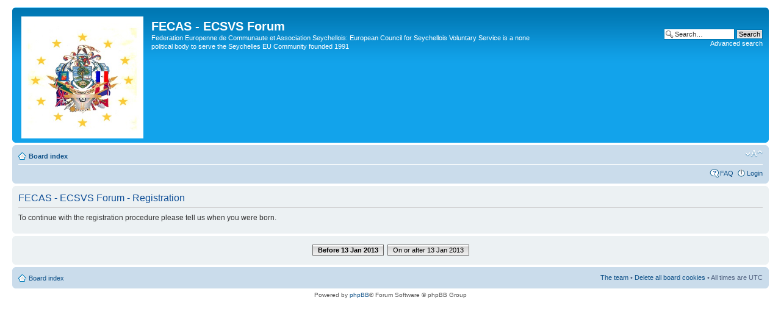

--- FILE ---
content_type: text/html; charset=UTF-8
request_url: http://www.seyeu.com/fecas-ecsvs.forum/ucp.php?mode=register&sid=7b4e8c2131af526da2f6c68aab3b2388
body_size: 7360
content:
<!DOCTYPE html PUBLIC "-//W3C//DTD XHTML 1.0 Strict//EN" "http://www.w3.org/TR/xhtml1/DTD/xhtml1-strict.dtd">
<html xmlns="http://www.w3.org/1999/xhtml" dir="ltr" lang="en-gb" xml:lang="en-gb">
<head>

<meta http-equiv="content-type" content="text/html; charset=UTF-8" />
<meta http-equiv="content-style-type" content="text/css" />
<meta http-equiv="content-language" content="en-gb" />
<meta http-equiv="imagetoolbar" content="no" />
<meta name="resource-type" content="document" />
<meta name="distribution" content="global" />
<meta name="keywords" content="" />
<meta name="description" content="" />

<title>FECAS - ECSVS Forum &bull; User Control Panel &bull; Register</title>

<link rel="alternate" type="application/atom+xml" title="Feed - FECAS - ECSVS Forum" href="http://www.seyeu.com/fecas-ecsvs.forum/feed.php" /><link rel="alternate" type="application/atom+xml" title="Feed - New Topics" href="http://www.seyeu.com/fecas-ecsvs.forum/feed.php?mode=topics" />

<!--
	phpBB style name: prosilver
	Based on style:   prosilver (this is the default phpBB3 style)
	Original author:  Tom Beddard ( http://www.subBlue.com/ )
	Modified by:
-->

<script type="text/javascript">
// <![CDATA[
	var jump_page = 'Enter the page number you wish to go to:';
	var on_page = '';
	var per_page = '';
	var base_url = '';
	var style_cookie = 'phpBBstyle';
	var style_cookie_settings = '; path=/; domain=.seyeu.com';
	var onload_functions = new Array();
	var onunload_functions = new Array();

	

	/**
	* Find a member
	*/
	function find_username(url)
	{
		popup(url, 760, 570, '_usersearch');
		return false;
	}

	/**
	* New function for handling multiple calls to window.onload and window.unload by pentapenguin
	*/
	window.onload = function()
	{
		for (var i = 0; i < onload_functions.length; i++)
		{
			eval(onload_functions[i]);
		}
	};

	window.onunload = function()
	{
		for (var i = 0; i < onunload_functions.length; i++)
		{
			eval(onunload_functions[i]);
		}
	};

// ]]>
</script>
<script type="text/javascript" src="./styles/prosilver/template/styleswitcher.js"></script>
<script type="text/javascript" src="./styles/prosilver/template/forum_fn.js"></script>

<link href="./styles/prosilver/theme/print.css" rel="stylesheet" type="text/css" media="print" title="printonly" />
<link href="./style.php?id=6&amp;lang=en&amp;sid=be6e7e0c06f5bfdc3a2f3ad6811eef67" rel="stylesheet" type="text/css" media="screen, projection" />

<link href="./styles/prosilver/theme/normal.css" rel="stylesheet" type="text/css" title="A" />
<link href="./styles/prosilver/theme/medium.css" rel="alternate stylesheet" type="text/css" title="A+" />
<link href="./styles/prosilver/theme/large.css" rel="alternate stylesheet" type="text/css" title="A++" />



</head>

<body id="phpbb" class="section-ucp ltr">

<div id="wrap">
	<a id="top" name="top" accesskey="t"></a>
	<div id="page-header">
		<div class="headerbar">
			<div class="inner"><span class="corners-top"><span></span></span>

			<div id="site-description">
				<a href="./index.php?sid=be6e7e0c06f5bfdc3a2f3ad6811eef67" title="Board index" id="logo"><img src="./styles/prosilver/imageset/1eusey_arms%20-%20Copy.jpg" width="200" height="200" alt="" title="" /></a>
				<h1>FECAS - ECSVS Forum</h1>
				<p>Federation Europenne de Communaute et Association Seychellois: European Council for Seychellois Voluntary Service is a none political body to serve the Seychelles EU Community founded 1991</p>
				<p class="skiplink"><a href="#start_here">Skip to content</a></p>
			</div>

		
			<div id="search-box">
				<form action="./search.php?sid=be6e7e0c06f5bfdc3a2f3ad6811eef67" method="get" id="search">
				<fieldset>
					<input name="keywords" id="keywords" type="text" maxlength="128" title="Search for keywords" class="inputbox search" value="Search…" onclick="if(this.value=='Search…')this.value='';" onblur="if(this.value=='')this.value='Search…';" />
					<input class="button2" value="Search" type="submit" /><br />
					<a href="./search.php?sid=be6e7e0c06f5bfdc3a2f3ad6811eef67" title="View the advanced search options">Advanced search</a> <input type="hidden" name="sid" value="be6e7e0c06f5bfdc3a2f3ad6811eef67" />

				</fieldset>
				</form>
			</div>
		

			<span class="corners-bottom"><span></span></span></div>
		</div>

		<div class="navbar">
			<div class="inner"><span class="corners-top"><span></span></span>

			<ul class="linklist navlinks">
				<li class="icon-home"><a href="./index.php?sid=be6e7e0c06f5bfdc3a2f3ad6811eef67" accesskey="h">Board index</a> </li>

				<li class="rightside"><a href="#" onclick="fontsizeup(); return false;" onkeypress="return fontsizeup(event);" class="fontsize" title="Change font size">Change font size</a></li>

				
			</ul>

			

			<ul class="linklist rightside">
				<li class="icon-faq"><a href="./faq.php?sid=be6e7e0c06f5bfdc3a2f3ad6811eef67" title="Frequently Asked Questions">FAQ</a></li>
				
					<li class="icon-logout"><a href="./ucp.php?mode=login&amp;sid=be6e7e0c06f5bfdc3a2f3ad6811eef67" title="Login" accesskey="x">Login</a></li>
				
			</ul>

			<span class="corners-bottom"><span></span></span></div>
		</div>

	</div>

	<a name="start_here"></a>
	<div id="page-body">
		

	<form method="post" action="./ucp.php?mode=register&amp;sid=be6e7e0c06f5bfdc3a2f3ad6811eef67" id="agreement">

	<div class="panel">
		<div class="inner"><span class="corners-top"><span></span></span>
		<div class="content">
			<h2>FECAS - ECSVS Forum - Registration</h2>
			<p>To continue with the registration procedure please tell us when you were born.</p>
		</div>
		<span class="corners-bottom"><span></span></span></div>
	</div>

	<div class="panel">
		<div class="inner"><span class="corners-top"><span></span></span>
		<fieldset class="submit-buttons">
			
			<strong><a href="./ucp.php?mode=register&amp;coppa=0&amp;sid=be6e7e0c06f5bfdc3a2f3ad6811eef67" class="button1">Before 13 Jan 2013</a></strong>&nbsp; <a href="./ucp.php?mode=register&amp;coppa=1&amp;sid=be6e7e0c06f5bfdc3a2f3ad6811eef67" class="button2">On or after 13 Jan 2013</a>
			
			<input type="hidden" name="change_lang" value="" />

			<input type="hidden" name="creation_time" value="1768430779" />
<input type="hidden" name="form_token" value="84fa4d66f832f8423641614527e1249aaeebd923" />

		</fieldset>
		<span class="corners-bottom"><span></span></span></div>
	</div>
	</form>

</div>

<div id="page-footer">

	<div class="navbar">
		<div class="inner"><span class="corners-top"><span></span></span>

		<ul class="linklist">
			<li class="icon-home"><a href="./index.php?sid=be6e7e0c06f5bfdc3a2f3ad6811eef67" accesskey="h">Board index</a></li>
				
			<li class="rightside"><a href="./memberlist.php?mode=leaders&amp;sid=be6e7e0c06f5bfdc3a2f3ad6811eef67">The team</a> &bull; <a href="./ucp.php?mode=delete_cookies&amp;sid=be6e7e0c06f5bfdc3a2f3ad6811eef67">Delete all board cookies</a> &bull; All times are UTC </li>
		</ul>

		<span class="corners-bottom"><span></span></span></div>
	</div>

	<div class="copyright">Powered by <a href="https://www.phpbb.com/">phpBB</a>&reg; Forum Software &copy; phpBB Group
		
	</div>
</div>

</div>

<div>
	<a id="bottom" name="bottom" accesskey="z"></a>
	<img src="./cron.php?cron_type=tidy_warnings&amp;sid=be6e7e0c06f5bfdc3a2f3ad6811eef67" width="1" height="1" alt="cron" />
</div>

</body>
</html>